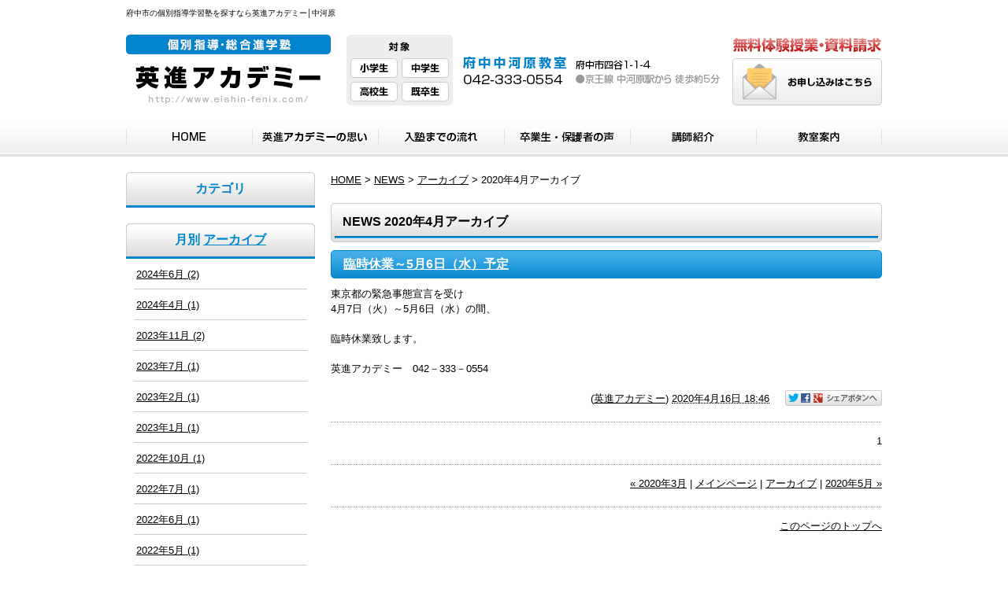

--- FILE ---
content_type: text/html; charset=UTF-8
request_url: http://www.eishin-fenix.com/news/2020/04/
body_size: 18955
content:



<!DOCTYPE html PUBLIC "-//W3C//DTD XHTML 1.0 Strict//EN" "http://www.w3.org/TR/xhtml1/DTD/xhtml1-strict.dtd">
<html xmlns="http://www.w3.org/1999/xhtml" lang="ja" xml:lang="ja">
<head>
<meta http-equiv="Content-Type" content="text/html; charset=utf-8" />
<meta http-equiv="Content-Style-Type" content="text/css" />
<meta http-equiv="Content-Script-Type" content="text/javascript" />

<link rel="alternate" type="application/rss+xml" title="RSS 2.0" href="http://www.eishin-fenix.com/news/rss.xml" />

<meta name="description" content="NEWS 2020年4月  中河原にある進学個別指導塾の【英進アカデミー】です。小学生・中学生・高校生の中学受験・高校受験・大学受験のための進学個別指導塾です。" />
<meta name="keywords" content="NEWS,2020年4月,中河原,塾,進学,個別指導" />
<title>NEWS 2020年4月 中河原にある進学個別指導塾の【英進アカデミー】</title>


<link href="http://www.eishin-fenix.com/cmn/css/reset.css" rel="stylesheet" type="text/css" media="all" />
<link href="http://www.eishin-fenix.com/cmn/css/cmn.css" rel="stylesheet" type="text/css" media="all" />
<link href="http://www.eishin-fenix.com/mt-static/jquery/lightbox/css/jquery.lightbox.css" rel="stylesheet" type="text/css" media="all" />
<link href="http://www.eishin-fenix.com/cmn/css/print.css" rel="stylesheet" type="text/css" media="print" />
<link href="http://www.eishin-fenix.com/cmn/images/icon.ico" rel="shortcut icon" type="image/x-icon" />



<script type="text/javascript" src="http://www.eishin-fenix.com/mt-static/jquery/jquery-1.8.3.min.js"></script>
<script>
<!--
jQuery.noConflict();
//-->
</script>
<script type="text/javascript" src="http://www.eishin-fenix.com/mt-static/jquery/lightbox/js/jquery.lightbox.js" charset="utf-8"></script>
<script type="text/javascript">
jQuery(document).ready(function($){
	$('a[rel*=lightbox]').lightBox({
		imageLoading: 'http://www.eishin-fenix.com/mt-static/jquery/lightbox/images/lightbox-ico-loading.gif',
		imageBtnClose: 'http://www.eishin-fenix.com/mt-static/jquery/lightbox/images/lightbox-btn-close.gif',
		imageBtnPrev: 'http://www.eishin-fenix.com/mt-static/jquery/lightbox/images/lightbox-btn-prev.gif',
		imageBtnNext: 'http://www.eishin-fenix.com/mt-static/jquery/lightbox/images/lightbox-btn-next.gif',
		imageBlank: 'http://www.eishin-fenix.com/mt-static/jquery/lightbox/images/lightbox-blank.gif'
        });
});
</script>

<script type="text/javascript" src="http://www.eishin-fenix.com/cmn/js/smoothscroll.js" charset="utf-8"></script>
<script type="text/javascript" src="http://www.eishin-fenix.com/cmn/js/tab_switch.js" charset="utf-8"></script>
<script type="text/javascript" src="http://tls-cms004.sakura.ne.jp/cmn/js/jquery.socialbutton.js" charset="utf-8"></script>

<!--[if lt IE 7]>
<script type="text/javascript" src="http://www.eishin-fenix.com/cmn/js/unitpngfix.js" charset="utf-8"></script>
<![endif]--> 




<script type="text/javascript" src="http://www.eishin-fenix.com/cmn/js/smart_link_from_pc.js" charset="utf-8"></script>


<script type="text/javascript" src="/cmn/js/jquery.colorbox-min.js" charset="utf-8"></script>
<link rel="stylesheet" href="/cmn/js/colorbox/colorbox.css" />
<script>
jQuery(document).ready(function(){
  jQuery(".youtubeBox").colorbox({iframe:true, innerWidth:640, innerHeight:360});
});
</script>



 

</head>
<body id="anchorTop">
<div id="container">
  
  <div id="header">
  
  <h1>府中市の個別指導学習塾を探すなら英進アカデミー│中河原</h1>
  <div id="headerTitle">
	<div id="headerAreaSub">
	  <p id="headerAddress"><img src="/cmn/images/header_info.gif" alt="" /><a href="/inquiry/entry/"><img src="/cmn/images/header_inquiry.gif" alt="お申し込みはこちら" class="btnEffect" /></a></p>
	  <div id="headerWidget">
          
	  </div>
	</div>
	<div id="headerAreaLogo">
	  <a href="http://www.eishin-fenix.com/"><img src="/cmn/images/logo.gif"
  

	   alt="株式会社英進"></a>
	  
	</div>
  </div>
</div>
  
  
  <div id="mainBg"><div id="main">
		
	
	
	<ul id="mainMenu"><li><a href="/"><img src="http://www.eishin-fenix.com/upload_images/mainmenu01.gif" onmouseover="this.src='http://www.eishin-fenix.com/upload_images/mainmenu01_o.gif'" onmouseout="this.src='http://www.eishin-fenix.com/upload_images/mainmenu01.gif'" alt="HOME" width="160" height="40" /></a></li><li><a href="/mind/"><img src="http://www.eishin-fenix.com/upload_images/mainmenu02.gif" onmouseover="this.src='http://www.eishin-fenix.com/upload_images/mainmenu02_o.gif'" onmouseout="this.src='http://www.eishin-fenix.com/upload_images/mainmenu02.gif'" alt="栄進アカデミーの思い" width="160" height="40" /></a></li><li><a href="/flow/"><img src="http://www.eishin-fenix.com/upload_images/mainmenu03.gif" onmouseover="this.src='http://www.eishin-fenix.com/upload_images/mainmenu03_o.gif'" onmouseout="this.src='http://www.eishin-fenix.com/upload_images/mainmenu03.gif'" alt="入塾までの流れ" width="160" height="40" /></a></li><li><a href="/voice/"><img src="http://www.eishin-fenix.com/upload_images/mainmenu04.gif" onmouseover="this.src='http://www.eishin-fenix.com/upload_images/mainmenu04_o.gif'" onmouseout="this.src='http://www.eishin-fenix.com/upload_images/mainmenu04.gif'" alt="卒業生・親御様の声" width="160" height="40" /></a></li><li><a href="/teacher/"><img src="http://www.eishin-fenix.com/upload_images/mainmenu05.gif" onmouseover="this.src='http://www.eishin-fenix.com/upload_images/mainmenu05_o.gif'" onmouseout="this.src='http://www.eishin-fenix.com/upload_images/mainmenu05.gif'" alt="講師紹介" width="160" height="40" /></a></li><li><a href="/school/"><img src="http://www.eishin-fenix.com/upload_images/mainmenu06.gif" onmouseover="this.src='http://www.eishin-fenix.com/upload_images/mainmenu06_o.gif'" onmouseout="this.src='http://www.eishin-fenix.com/upload_images/mainmenu06.gif'" alt="教室案内" width="160" height="40" /></a></li></ul>




	
	<div id="secondArea">
	  <div id="secondAreaBlogParts">
<div id="brogPartsCategory">
  <h3>カテゴリ</h3>
  
</div>

<div id="brogPartsMonthlyArchive">
  <h3>月別 <a href="http://www.eishin-fenix.com/news/archives.php">アーカイブ</a></h3>
  <ul>

	<li><a href="http://www.eishin-fenix.com/news/2024/06/">2024年6月 (2)</a></li>



	<li><a href="http://www.eishin-fenix.com/news/2024/04/">2024年4月 (1)</a></li>



	<li><a href="http://www.eishin-fenix.com/news/2023/11/">2023年11月 (2)</a></li>



	<li><a href="http://www.eishin-fenix.com/news/2023/07/">2023年7月 (1)</a></li>



	<li><a href="http://www.eishin-fenix.com/news/2023/02/">2023年2月 (1)</a></li>



	<li><a href="http://www.eishin-fenix.com/news/2023/01/">2023年1月 (1)</a></li>



	<li><a href="http://www.eishin-fenix.com/news/2022/10/">2022年10月 (1)</a></li>



	<li><a href="http://www.eishin-fenix.com/news/2022/07/">2022年7月 (1)</a></li>



	<li><a href="http://www.eishin-fenix.com/news/2022/06/">2022年6月 (1)</a></li>



	<li><a href="http://www.eishin-fenix.com/news/2022/05/">2022年5月 (1)</a></li>



	<li><a href="http://www.eishin-fenix.com/news/2022/03/">2022年3月 (2)</a></li>



	<li><a href="http://www.eishin-fenix.com/news/2022/01/">2022年1月 (2)</a></li>



	<li><a href="http://www.eishin-fenix.com/news/2021/12/">2021年12月 (1)</a></li>



	<li><a href="http://www.eishin-fenix.com/news/2021/10/">2021年10月 (2)</a></li>



	<li><a href="http://www.eishin-fenix.com/news/2021/07/">2021年7月 (1)</a></li>



	<li><a href="http://www.eishin-fenix.com/news/2021/06/">2021年6月 (1)</a></li>



	<li><a href="http://www.eishin-fenix.com/news/2021/04/">2021年4月 (1)</a></li>



	<li><a href="http://www.eishin-fenix.com/news/2021/03/">2021年3月 (1)</a></li>



	<li><a href="http://www.eishin-fenix.com/news/2020/12/">2020年12月 (1)</a></li>



	<li><a href="http://www.eishin-fenix.com/news/2020/09/">2020年9月 (1)</a></li>



	<li><a href="http://www.eishin-fenix.com/news/2020/06/">2020年6月 (3)</a></li>



	<li><a href="http://www.eishin-fenix.com/news/2020/05/">2020年5月 (2)</a></li>



	<li><a href="http://www.eishin-fenix.com/news/2020/04/">2020年4月 (1)</a></li>



	<li><a href="http://www.eishin-fenix.com/news/2020/03/">2020年3月 (1)</a></li>



	<li><a href="http://www.eishin-fenix.com/news/2020/01/">2020年1月 (1)</a></li>



	<li><a href="http://www.eishin-fenix.com/news/2019/12/">2019年12月 (1)</a></li>



	<li><a href="http://www.eishin-fenix.com/news/2019/11/">2019年11月 (1)</a></li>



	<li><a href="http://www.eishin-fenix.com/news/2019/09/">2019年9月 (2)</a></li>



	<li><a href="http://www.eishin-fenix.com/news/2019/06/">2019年6月 (1)</a></li>



	<li><a href="http://www.eishin-fenix.com/news/2019/04/">2019年4月 (1)</a></li>



	<li><a href="http://www.eishin-fenix.com/news/2019/03/">2019年3月 (3)</a></li>



	<li><a href="http://www.eishin-fenix.com/news/2019/01/">2019年1月 (2)</a></li>



	<li><a href="http://www.eishin-fenix.com/news/2018/12/">2018年12月 (2)</a></li>



	<li><a href="http://www.eishin-fenix.com/news/2018/10/">2018年10月 (2)</a></li>



	<li><a href="http://www.eishin-fenix.com/news/2018/09/">2018年9月 (1)</a></li>



	<li><a href="http://www.eishin-fenix.com/news/2018/08/">2018年8月 (4)</a></li>



	<li><a href="http://www.eishin-fenix.com/news/2018/03/">2018年3月 (1)</a></li>



	<li><a href="http://www.eishin-fenix.com/news/2017/07/">2017年7月 (2)</a></li>



	<li><a href="http://www.eishin-fenix.com/news/2017/06/">2017年6月 (1)</a></li>



	<li><a href="http://www.eishin-fenix.com/news/2017/04/">2017年4月 (1)</a></li>



	<li><a href="http://www.eishin-fenix.com/news/2017/03/">2017年3月 (4)</a></li>



	<li><a href="http://www.eishin-fenix.com/news/2017/02/">2017年2月 (2)</a></li>



	<li><a href="http://www.eishin-fenix.com/news/2016/12/">2016年12月 (2)</a></li>



	<li><a href="http://www.eishin-fenix.com/news/2016/11/">2016年11月 (1)</a></li>



	<li><a href="http://www.eishin-fenix.com/news/2016/10/">2016年10月 (3)</a></li>



	<li><a href="http://www.eishin-fenix.com/news/2016/09/">2016年9月 (1)</a></li>



	<li><a href="http://www.eishin-fenix.com/news/2016/08/">2016年8月 (4)</a></li>



	<li><a href="http://www.eishin-fenix.com/news/2016/07/">2016年7月 (1)</a></li>



	<li><a href="http://www.eishin-fenix.com/news/2016/05/">2016年5月 (1)</a></li>



	<li><a href="http://www.eishin-fenix.com/news/2016/04/">2016年4月 (2)</a></li>



	<li><a href="http://www.eishin-fenix.com/news/2016/03/">2016年3月 (3)</a></li>



	<li><a href="http://www.eishin-fenix.com/news/2016/02/">2016年2月 (3)</a></li>



	<li><a href="http://www.eishin-fenix.com/news/2015/12/">2015年12月 (1)</a></li>



	<li><a href="http://www.eishin-fenix.com/news/2015/10/">2015年10月 (2)</a></li>



	<li><a href="http://www.eishin-fenix.com/news/2015/09/">2015年9月 (3)</a></li>



	<li><a href="http://www.eishin-fenix.com/news/2015/08/">2015年8月 (2)</a></li>



	<li><a href="http://www.eishin-fenix.com/news/2015/07/">2015年7月 (4)</a></li>



	<li><a href="http://www.eishin-fenix.com/news/2015/05/">2015年5月 (1)</a></li>



	<li><a href="http://www.eishin-fenix.com/news/2015/03/">2015年3月 (1)</a></li>



	<li><a href="http://www.eishin-fenix.com/news/2015/02/">2015年2月 (2)</a></li>



	<li><a href="http://www.eishin-fenix.com/news/2014/10/">2014年10月 (4)</a></li>



	<li><a href="http://www.eishin-fenix.com/news/2014/09/">2014年9月 (1)</a></li>



	<li><a href="http://www.eishin-fenix.com/news/2014/08/">2014年8月 (6)</a></li>



	<li><a href="http://www.eishin-fenix.com/news/2014/07/">2014年7月 (3)</a></li>



	<li><a href="http://www.eishin-fenix.com/news/2014/03/">2014年3月 (2)</a></li>



	<li><a href="http://www.eishin-fenix.com/news/2013/11/">2013年11月 (2)</a></li>



	<li><a href="http://www.eishin-fenix.com/news/2013/09/">2013年9月 (2)</a></li>



	<li><a href="http://www.eishin-fenix.com/news/2013/08/">2013年8月 (1)</a></li>



	<li><a href="http://www.eishin-fenix.com/news/2013/07/">2013年7月 (2)</a></li>



	<li><a href="http://www.eishin-fenix.com/news/2013/06/">2013年6月 (1)</a></li>



	<li><a href="http://www.eishin-fenix.com/news/2013/03/">2013年3月 (1)</a></li>

  </ul>
</div>



 <div id="brogPartsEntry">
  <h3 class="widget-header">最近のエントリー</h3>
  <ul class="widget-list">

	<li class="widget-list-item"><a href="http://www.eishin-fenix.com/news/2024/06/entry_3441/">夏期講習2024</a></li>



	<li class="widget-list-item"><a href="http://www.eishin-fenix.com/news/2024/06/entry_3440/">1学期末試験終了...</a></li>



	<li class="widget-list-item"><a href="http://www.eishin-fenix.com/news/2024/04/entry_3433/">2024年度　通常授業　4月8日開講</a></li>



	<li class="widget-list-item"><a href="http://www.eishin-fenix.com/news/2023/11/entry_3415/">英検第2回（令5）2次試験結果...</a></li>



	<li class="widget-list-item"><a href="http://www.eishin-fenix.com/news/2023/11/entry_3414/">2023年度　冬期講習（12月25日～1月7日）</a></li>

  </ul>
</div>





</div>


 	  <div id="freeHtml1">
  
  <div id="sideSystem">
<img src="/cmn/images/second_area_title_system.gif" alt="受講システム" /><br />
<a href="/system/cat_learn_class/"><img src="/cmn/images/second_area_system_bnr01.gif" alt="教室で学ぶ" class="btnEffect" /></a>
</div>
  
</div>





<div id="banner">
  <div class="title"></div>
  
  
	
	<a href="/special/"><img src="http://www.eishin-fenix.com/upload_images/side_bnr_special.jpg" alt=""></a><br />
	
	
	
	
  
  
	
	<a href="/blog/"><img src="http://www.eishin-fenix.com/upload_images/side_bnr_blog.jpg" alt=""></a><br />
	
	
	
	
  
  </div>





<div id="freeHtml2">
  
  <div class="sideBanner">
<a href="/member/"><img src="/cmn/images/side_bnr_member.gif" alt="生徒さん・親御様専用ページ" class="btnEffect" /></a>
</div>
  
</div>





<div id="brogPartsEntry">
  <div class="title"><img src="/cmn/images/second_area_title_news.gif" alt="NEWS" /></div>
  <ul class="widget-list">

	<li class="widget-list-item">2024/06/25<br /><a href="http://www.eishin-fenix.com/news/2024/06/entry_3441/">夏期講習2024</a></li>



	<li class="widget-list-item">2024/06/25<br /><a href="http://www.eishin-fenix.com/news/2024/06/entry_3440/">1学期末試験終了...</a></li>



	<li class="widget-list-item">2024/04/08<br /><a href="http://www.eishin-fenix.com/news/2024/04/entry_3433/">2024年度　通常授業　4月8日開講</a></li>

	<li class="pageLink"><a href="http://www.eishin-fenix.com/news/">全ての記事を見る</a></li>
  </ul>
</div>




 <div id="freeHtml3">
  
  <div class="sideBanner">
<a href="http://www.youtube.com/embed/hr-PFXaMn38?rel=0&amp;wmode=transparent" class="youtubeBox"><img src="/cmn/images/side_bnr_movie.jpg" alt="英進アカデミー 紹介ムービー" class="btnEffect" /></a>
</div>
  
</div>







   	</div>
	
	<div id="thirdArea">
	  
	  	  
	</div>
	
	<div id="contents">
	  <div id="categoryBlog">
		<p class="pankuzu"><a href="http://www.eishin-fenix.com/">HOME</a> &gt; <a href="http://www.eishin-fenix.com/news/">NEWS</a> &gt; <a href="http://www.eishin-fenix.com/news/archives.php">アーカイブ</a> &gt; 
2020年4月アーカイブ</p>

		<h2>
		NEWS
		
		2020年4月アーカイブ
		
		</h2>
		
		
		
		
		<h3 id="entry-3206"><a href="http://www.eishin-fenix.com/news/2020/04/entry_3206/">臨時休業～5月6日（水）予定</a></h3>



<div class="entryBody">
  
  
  <p>
	<font face="Arial">東京都の緊急事態宣言を受け<br />
	4月7日（火）～5月6日（水）の間、<br />
	<br />
	臨時休業致します。<br />
	<br />
	英進アカデミー　042－333－0554</font></p>

  
</div>
<br class="clear" />




<p class="entryMeta">
  
  (<a class="fn url" href="http://www.eishin-fenix.com">英進アカデミー</a>) 
  
  <abbr title="2020-04-16T18:46:03+09:00">2020年4月16日 18:46</abbr>
  
  
  
  

  
  
  
  
  
  

  
  
  &nbsp;&nbsp;&nbsp;
  <a href="http://www.eishin-fenix.com/news/2020/04/entry_3206/#anchorSocial">
    
    <img src="http://www.eishin-fenix.com/cmn/images/btn_social_header.gif" alt="" /><!--
    --><img src="http://www.eishin-fenix.com/cmn/images/btn_social_twitter.gif" alt="Twitter" /><!--
    --><img src="http://www.eishin-fenix.com/cmn/images/btn_social_facebook.gif" alt="Facebook" /><!--
    
    --><img src="http://www.eishin-fenix.com/cmn/images/btn_social_google.gif" alt="google+" /><!--
    --><img src="http://www.eishin-fenix.com/cmn/images/btn_social_footer.gif" alt="シェアボタンへ" />
    
  </a>
  
  
  
</p>


		
		
		<p class="linkBlock">
		  <span class="current_page">1</span>
		</p>
		<p class="linkBlock">
		  
		  <a href="http://www.eishin-fenix.com/news/2020/03/">&laquo; 2020年3月</a> |
		  
		  <a href="http://www.eishin-fenix.com/news/">メインページ</a> |
		  <a href="http://www.eishin-fenix.com/news/archives.php">アーカイブ</a>
		  
		  | <a href="http://www.eishin-fenix.com/news/2020/05/">2020年5月 &raquo;</a>
		  
		</p>
		
		<p class="anchorTop"><a href="#anchorTop">このページのトップへ</a></p>
	  </div>
	</div>
  </div>
  <br class="clear" />
  </div>
  <div id="footer">
	
	<p id="footerMenu">|&nbsp;<a href="/">府中市の学習塾『英進アカデミー』</a>&nbsp;|&nbsp;<a href="/mind/">英進アカデミーの思い</a>&nbsp;|&nbsp;<a href="/flow/">入塾までの流れ</a>&nbsp;|&nbsp;<a href="/voice/">卒業生・保護者の声</a>&nbsp;|&nbsp;<a href="/teacher/">講師紹介</a>&nbsp;|&nbsp;<a href="/school/">教室案内<br /></a>&nbsp;|&nbsp;<a href="/system/">受講システム</a>&nbsp;|&nbsp;<a href="/special/">特別講習のご案内</a>&nbsp;|&nbsp;<a href="/blog/">英進アカデミー「勝利のブログ」</a>&nbsp;|&nbsp;<a href="/news/">NEWS</a>&nbsp;|&nbsp;<a href="/member/">生徒さん・保護者専用ページ<br /></a>&nbsp;|&nbsp;<a href="/privacy_policy/">プライバシーポリシー</a>&nbsp;|&nbsp;<a href="/sitemap/">サイトマップ</a>&nbsp;|&nbsp;<a href="/inquiry/site/">お問い合わせ</a>&nbsp;|&nbsp;<a href="/inquiry/entry/">無料体験学習・資料請求</a>&nbsp;|</p>



 	<div id="footerCopyrightArea">











  
  


<p id="copyright">Copyright (C) 英進アカデミー. All rights reserved.</p>



</div>


	
  </div>
</div>

<script type="text/javascript">

  var _gaq = _gaq || [];
  _gaq.push(['_setAccount', 'UA-35761331-44']);
  _gaq.push(['_trackPageview']);

  (function() {
    var ga = document.createElement('script'); ga.type = 'text/javascript'; ga.async = true;
    ga.src = ('https:' == document.location.protocol ? 'https://ssl' : 'http://www') + '.google-analytics.com/ga.js';
    var s = document.getElementsByTagName('script')[0]; s.parentNode.insertBefore(ga, s);
  })();

</script>




</body>
</html>


--- FILE ---
content_type: text/css
request_url: http://www.eishin-fenix.com/cmn/css/cmn.css
body_size: 43436
content:
@charset "utf-8";
/* サイト共通要素 */

/* ==================== タグの初期設定 ==================== */
BODY{
  background-color:#ffffff;
  color:#000000;
}
/* 管理画面 WYSIWYG プレビュー用にBODYの背景をリセット */
BODY.cke_show_borders{
  background-image:none;
  border:none;
  margin:5px;
  background:none;
}

H1,
H2,
H3,
H4,
H5,
H6{
  font-weight:bold;
}
H1{
  font-weight:normal;
  font-size:x-small;
  color:#000000;
  text-align:left;
}
H2,
H3,
H4,
H5,
H6{
  font-size:medium;
}
P,
TD,
TH,
LI,
INPUT,
TEXTAREA,
BODY.cke_show_borders,
DIV.entryBody,
DIV.entryMore{
  font-size:small;
}
A,
A:visited{
  color:#000000;
  text-decoration:underline;
}
A:hover{
  text-decoration:none;
}



/* ==================== サイト全体 レイアウト ==================== */
/* ========== 全体枠 ========== */
DIV#container{
  width:100%;
  margin:0px auto 0px auto;
  padding:0px;
}

/* ========== ヘッダー ========== */
DIV#header{ width:960px;
  margin:0px auto;
}
DIV#header H1{
  padding:10px 0px 0px 0px;
}
DIV#header DIV#headerTitle{
  padding:20px 0px 0px 0px;
  height:110px;
  width:960px;
  margin:0px auto;
}
DIV#header DIV#headerAreaSub{
  float:right;
  text-align:right;
  width:680px;
}
DIV#header P#headerAddress{
  font-size:10pt;
}
DIV#header DIV#headerWiget{}

DIV#header DIV#googleSearch{
  margin:15px 0px 5px 0px;
  padding:5px 5px 0px 0px;
  width:290px;
  background-image:url(../images/header_gsearch_bg.gif);
  background-position:left top;
  background-repeat:no-repeat;
}
DIV#header DIV#googleSearch FORM{
  padding:0px 5px 5px 0px;
  background-image:url(../images/header_gsearch_footer_bg.gif);
  background-position:left bottom;
  background-repeat:no-repeat;
}
DIV#header DIV#googleSearch INPUT.text{
  width:120px;
}
DIV#header DIV#googleSearch INPUT.submit{
  width:45px;
}
DIV#header DIV#googleSearch INPUT{
}
DIV#header DIV#headerAreaLogo{
  width:260px;
}


/* ========== メインメニュー + キャッチ画像 + セカンドエリア + コンテンツ 枠 ========== */
DIV#mainBg{
  /* グラデーション + 影 の背景を上部だけに表示 */
  background-image:url(../images/main_bg.gif);
  background-position:center top;
  background-repeat:repeat-x;
  min-height:385px;
  width:100%;
}
BODY.topPage DIV#mainBg{
  background-image:url(../images/top_main_bg.gif);
}
DIV#main{
  /* メインメニュー + キャッチ画像 + セカンドエリア + コンテンツ 枠 の共通の余白を設定 */
  width:960px;
  margin:0px auto;
  padding:0px;
}

/* ========== 2カラム, 3カラム 設定 ========== */
/* { 2カラム, secondArea 右 
DIV#catchArea{
  float:left;
}
DIV#secondArea{
  float:right;
}
DIV#thirdArea{
  display:none;
}
DIV#contents{
  float:left;
}
 2カラム, secondArea 右 } */

/* { 2カラム secondArea 左 */
DIV#catchArea{
  float:right;
}
DIV#secondArea{
  float:left;
}
DIV#thirdArea{
  display:none;
}
DIV#contents{
  float:right;
}
/* 2カラム secondArea 左 } */

/* { 3カラム 画像 長, thirdArea 左, secondArea 右 
DIV#catchArea{
}
DIV#secondArea{
  float:right;
}
DIV#thirdArea{
  float:left;
}
DIV#contents{
  float:left;
}
 3カラム 画像 長, thirdArea 左, secondArea 右 } */

/* { 3カラム 画像 短, thirdArea 左, secondArea 右 
DIV#catchArea{
  float:left;
}
DIV#secondArea{
  float:right;
}
DIV#thirdArea{
  float:left;
}
DIV#contents{
  float:left;
}
 3カラム 画像 短, thirdArea 左, secondArea 右 } */

/* { 3カラム 画像 短, thirdArea 左, secondArea 右 
DIV#catchArea{
  float:right;
}
DIV#secondArea{
  float:left;
}
DIV#thirdArea{
  float:right;
}
DIV#contents{
  float:left;
}
 3カラム 画像 短, thirdArea 左, secondArea 右 } */

/* { 3カラム 画像 長, thirdArea 左, secondArea 右 
DIV#catchArea{
}
DIV#secondArea{
  float:left;
}
DIV#thirdArea{
  float:right;
}
DIV#contents{
  float:left;
}
 3カラム 画像 短, thirdArea 左, secondArea 右 } */



/* ========== メインメニュー ========== */
/* 背景画像は main_menu.css にて、MTのエントリーから読込 */
UL#mainMenu,
UL#mainMenu LI{
  padding:0px;
  margin:0px;
  list-style-type:none;
  display:inline;
}
/* ========== サイドメニュー（画像） ========== */
UL#sideMenu,
UL#sideMenu LI{
  margin:0px;
  padding:0px;
  list-style-type:none;
  display:block;
}
UL#sideMenu{
  margin-bottom:10px;
}
UL#sideMenu LI A P{
  text-decoration:underline;
}
UL#sideMenu LI A:hover P{
  text-decoration:none;
}

/* ========== キャッチ画像 ========== */
DIV#catchArea{
  padding-bottom:20px;
}


/* ========== キャッチ画像・メインメニュー下 シャドウ ========== */
DIV#secondArea,
DIV#thirdArea,
DIV#contents{}



/* ========== セカンドエリア ========== */
DIV#secondArea{
  width:240px;
  margin:0px;
  padding:25px 0px 10px 0px;
}



/* ========== サードエリア ========== */
DIV#thirdArea{}



/* ---------- サブメニュー ---------- */
/* ----- 背景画像 ----- */
DIV#secondArea DIV#subMenu,
DIV#secondArea DIV#freeSpace,
DIV#secondArea DIV#qrcode,
DIV#secondArea DIV#case{
  margin-bottom:20px;
  background-image:url(../images/second_area_bg.gif);
  background-position:left bottom;
  background-repeat:no-repeat;
}
/* ----- タイトル ----- */
DIV#secondArea DIV#subMenu DIV.title,
DIV#secondArea DIV#freeSpace DIV.title,
DIV#secondArea DIV#qrcode DIV.title,
DIV#secondArea DIV#case DIV.title,
DIV#secondArea DIV#brogPartsTagCloud DIV.title_tag{
  background-position:left top;
  background-repeat:no-repeat;
  height:45px;
}
/* ----- コンテンツの余白 ----- */
DIV#secondArea P,
DIV#secondArea SELECT,
DIV#secondArea DIV.entryBody,
DIV#secondArea DIV#freeSpace H3{
  margin:5px 10px 5px 10px;
}
/* ---------- サブメニュー ---------- */
DIV#secondArea DIV#subMenu DIV.title{
  background-image:url(../images/second_area_title_menu.gif);
}
/* ---------- サブメニュー ---------- */
DIV#secondArea DIV#subMenu UL{
  width:100%;/* IEの表示バグのため、widthを設定 */
  margin:0px;
  padding:0px;
}
DIV#secondArea DIV#subMenu LI{
  margin:0px;
  padding:0px;
  list-style-type:none;
  background-image:url(../images/second_area_hr.gif);
  background-position:center bottom;
  background-repeat:no-repeat;
  font-weight:bold;
}
DIV#secondArea DIV#subMenu LI A{
  display:block;
  margin:0px;
  padding:5px 10px 5px 10px;
  text-decoration:none;
  color:#2B1D13;
}
DIV#secondArea DIV#subMenu LI A:hover{
  color:#AB9E8E;
}
/* ---------- フリースペース ---------- */
DIV#secondArea DIV#freeSpace{}
DIV#secondArea DIV#freeSpace DIV.title{
  background-image:url(../images/second_area_title_free.gif);
}
DIV#secondArea DIV#freeSpace DIV.entryBody{
  padding-bottom:10px;
}
/* ---------- バナー ---------- */
DIV#secondArea DIV#banner{
  text-align:center;
  margin-bottom:15px;
}
DIV#secondArea DIV#banner DIV.title{
  display:none;
}
DIV#secondArea DIV#banner IMG{
  margin:0px auto 5px auto;
}
DIV#secondArea DIV#banner P{
  text-align:left;
}
/* ---------- QRコード ---------- */
DIV#secondArea DIV#qrcode{
  text-align:center;
}
DIV#secondArea DIV#qrcode DIV.title{
  background-image:url(../images/second_area_title_mobile.gif);
}
DIV#secondArea DIV#qrcode IMG{
  margin:5px auto 5px auto;
}
/* ---------- 事例集 ---------- */
DIV#secondArea DIV#case DIV.title{
  background-image:url(../images/second_area_title_case.gif);
}
DIV#secondArea DIV#case UL{
  width:100%;/* IEの表示バグのため、widthを設定 */
  margin:0px;
  padding:0px;
}
DIV#secondArea DIV#case LI{
  margin:0px;
  padding:0px;
  list-style-type:none;
  background-image:url(../images/second_area_hr.gif);
  background-position:center bottom;
  background-repeat:no-repeat;
  font-weight:bold;
}
DIV#secondArea DIV#case LI A{
  display:block;
  margin:0px;
  padding:5px 10px 5px 10px;
  text-decoration:none;
  color:#2B1D13;
}
DIV#secondArea DIV#case LI A:hover{
  color:#AB9E8E;
}

/* ---------- ブログパーツ・カスタムパーツ ---------- */
DIV#secondArea DIV#secondAreaBlogParts,
DIV#secondArea DIV#secondAreaCustomParts,
DIV#secondArea DIV#secondAreaDuplicate01Parts{}

DIV#secondArea DIV#brogPartsCategory H3,
DIV#secondArea DIV#brogPartsCalendar H3,
DIV#secondArea DIV#brogPartsTagCloud H3,
DIV#secondArea DIV#brogPartsMonthlyArchiveDrop H3,
DIV#secondArea DIV#brogPartsMonthlyArchive H3,
DIV#secondArea DIV#brogPartsEntry H3,
DIV#secondArea DIV#brogPartsComment H3,
DIV#secondArea DIV#brogPartsAuthor H3,
DIV#secondArea DIV#customPartsCategory H3,
DIV#secondArea DIV#customPartsComment H3,
DIV#secondArea DIV#duplicateEntryList H3,
DIV#secondArea DIV#duplicateCategoryEntryList H3{
  padding:9px;
  background-image:url(../images/second_area_title.gif);
  background-position:left top;
  background-repeat:no-repeat;
  font-size:medium;
  color:#0084cc;
  text-align:center;
  line-height:150%;
  border-bottom:3px solid #0084cc;
}
DIV#secondArea DIV#brogPartsCategory H3 A,
DIV#secondArea DIV#brogPartsCalendar H3 A,
DIV#secondArea DIV#brogPartsTagCloud H3 A,
DIV#secondArea DIV#brogPartsMonthlyArchiveDrop H3 A,
DIV#secondArea DIV#brogPartsMonthlyArchive H3 A,
DIV#secondArea DIV#brogPartsEntry H3 A,
DIV#secondArea DIV#brogPartsComment H3,
DIV#secondArea DIV#brogPartsAuthor H3 A,
DIV#secondArea DIV#customPartsCategory H3 A,
DIV#secondArea DIV#customPartsComment H3 A,
DIV#secondArea DIV#duplicateEntryList H3 A,
DIV#secondArea DIV#duplicateCategoryEntryList H3 A{
  color:#0084cc;
}

/* ---------- UL ---------- */
DIV#secondArea DIV#brogPartsCategory UL,
DIV#secondArea DIV#brogPartsCalendar UL,
DIV#secondArea DIV#brogPartsTagCloud UL,
DIV#secondArea DIV#brogPartsMonthlyArchiveDrop UL,
DIV#secondArea DIV#brogPartsMonthlyArchive UL,
DIV#secondArea DIV#brogPartsEntry UL,
DIV#secondArea DIV#brogPartsComment UL,
DIV#secondArea DIV#brogPartsAuthor UL,
DIV#secondArea DIV#customPartsCategory UL,
DIV#secondArea DIV#customPartsComment UL,
DIV#secondArea DIV#duplicateEntryList UL,
DIV#secondArea DIV#duplicateCategoryEntryList UL{
  width:100%;/* IEの表示バグのため、widthを設定 */
  margin:0px;
  padding:0px;
}
DIV#secondArea DIV#brogPartsCategory LI,
DIV#secondArea DIV#brogPartsCalendar LI,
DIV#secondArea DIV#brogPartsTagCloud LI,
DIV#secondArea DIV#brogPartsMonthlyArchiveDrop LI,
DIV#secondArea DIV#brogPartsMonthlyArchive LI,
DIV#secondArea DIV#brogPartsEntry LI,
DIV#secondArea DIV#brogPartsComment LI,
DIV#secondArea DIV#brogPartsAuthor LI,
DIV#secondArea DIV#customPartsCategory LI,
DIV#secondArea DIV#customPartsComment LI,
DIV#secondArea DIV#duplicateEntryList LI,
DIV#secondArea DIV#duplicateCategoryEntryList LI{
  margin:0px;
  padding:10px 13px;
  background-image:url(../images/second_area_hr.gif);
  background-position:center bottom;
  background-repeat:no-repeat;
  list-style-type:none;
  font-weight:normal;
}
DIV#secondArea DIV#brogPartsEntry LI.pageLink{
  text-align:right;
}
DIV#secondArea DIV#brogPartsCategory LI LI,
DIV#secondArea DIV#brogPartsCalendar LI LI,
DIV#secondArea DIV#brogPartsTagCloud LI LI,
DIV#secondArea DIV#brogPartsMonthlyArchiveDrop LI LI,
DIV#secondArea DIV#brogPartsMonthlyArchive LI LI,
DIV#secondArea DIV#brogPartsEntry LI LI,
DIV#secondArea DIV#brogPartsComment LI LI,
DIV#secondArea DIV#brogPartsAuthor LI LI,
DIV#secondArea DIV#customPartsCategory LI LI,
DIV#secondArea DIV#customPartsComment LI LI,
DIV#secondArea DIV#duplicateEntryList LI LI,
DIV#secondArea DIV#duplicateCategoryEntryList LI LI{
  background-image:url(../images/li_bg.gif);
  background-position:5px 12px;
  background-repeat:no-repeat;
  padding:5px 0px 0px 1em;
}
/* ---------- 各パーツの設定 ---------- */
DIV#secondArea DIV#brogPartsCategory,
DIV#secondArea DIV#brogPartsCalendar,
DIV#secondArea DIV#brogPartsTagCloud,
DIV#secondArea DIV#brogPartsMonthlyArchiveDrop,
DIV#secondArea DIV#brogPartsMonthlyArchive,
DIV#secondArea DIV#brogPartsEntry,
DIV#secondArea DIV#brogPartsComment,
DIV#secondArea DIV#brogPartsAuthor,
DIV#secondArea DIV#customPartsCategory,
DIV#secondArea DIV#customPartsComment,
DIV#secondArea DIV#duplicateEntryList,
DIV#secondArea DIV#duplicateCategoryEntryList{
  margin-bottom:20px;
  background-image:url(../images/second_area_bg.gif);
  background-position:left bottom;
  background-repeat:no-repeat;
}

DIV#secondArea DIV#brogPartsCategory{}
DIV#secondArea DIV#brogPartsTagCloud{}
DIV#secondArea DIV#brogPartsTagCloud .rank-1{
  font-size: 1.75em;
}
DIV#secondArea DIV#brogPartsTagCloud .rank-2{
  font-size: 1.75em;
}
DIV#secondArea DIV#brogPartsTagCloud .rank-3{
  font-size: 1.625em;
}
DIV#secondArea DIV#brogPartsTagCloud .rank-4{
  font-size: 1.5em;
}
DIV#secondArea DIV#brogPartsTagCloud .rank-5{
  font-size: 1.375em;
}
DIV#secondArea DIV#brogPartsTagCloud .rank-6{
  font-size: 1.25em;
}
DIV#secondArea DIV#brogPartsTagCloud .rank-7{
  font-size: 1.125em;
}
DIV#secondArea DIV#brogPartsTagCloud .rank-8{
  font-size: 1em;
}
DIV#secondArea DIV#brogPartsTagCloud .rank-9{
  font-size: 0.95em;
}
DIV#secondArea DIV#brogPartsTagCloud .rank-10{
  font-size: 0.9em;
}
DIV#secondArea DIV#brogPartsMonthlyArchiveDrop{}
DIV#secondArea DIV#brogPartsMonthlyArchive{}
DIV#secondArea DIV#brogPartsEntry{}
DIV#secondArea DIV#brogPartsComment{}
DIV#secondArea DIV#brogPartsAuthor{}
DIV#secondArea DIV#customPartsCategory{}
DIV#secondArea DIV#customPartsComment{}
DIV#secondArea DIV#duplicateEntryList{}
DIV#secondArea DIV#duplicateCategoryEntryList{}



/* ========== コンテンツ ========== */
DIV#contents{
  width:700px;
  padding:25px 0px 10px 0px;
}
BODY.cke_show_borders,/* 管理画面 WYSIWYG プレビュー用設定 */
DIV#contents{}



/* ========== フッター ========== */
DIV#footer{}
DIV#footer P{
  line-height:150%;
}

/* ---------- フッターメニュー ---------- */
DIV#footer P#footerMenu{
  margin:0px;
  padding:15px 0px 15px 0px;
  background-color:#eeeeee;
  text-align:center;
}

/* ---------- フッター copyright エリア ---------- */
DIV#footer DIV#footerCopyrightArea{
  padding:20px 0px;
  width:960px;
  margin:0px auto;
  text-align:center;
}

/* ---------- フッター copyright 付メニュー ---------- */
DIV#footer P#footerFree{
  float:left;
  width:450px;
  margin-bottom:10px;
}
DIV#footer P#footerSiteLink{
  float:right;
  width:300px;
  text-align:right;
  margin-bottom:10px;
}

/* ---------- copyright ---------- */
DIV#footer P#copyright{
  clear:both;
}

BR.clear,
DIV.clear{
  clear:both;
}

A:hover IMG.btnEffect{
  opacity:0.7;
  filter:alpha(opacity=70);
  -ms-filter: "alpha( opacity=70 )";
}


/* ==================== サイト全体 装飾 ==================== */
/* ========== セカンドエリア ========== */
/* ---------- 見出し ---------- */
DIV#secondArea H2,
DIV#secondArea H3,
DIV#secondArea H4,
DIV#secondArea H5,
DIV#secondArea H6,
DIV#secondArea TD,
DIV#secondArea TH,
DIV#secondArea LI,
DIV#secondArea P{
  font-size:small;
}
DIV#secondArea TD,
DIV#secondArea TH,
DIV#secondArea LI,
DIV#secondArea P{
  line-height:150%;
}
/* ========== コンテンツ ========== */
/* ---------- 見出し ---------- */
BODY.cke_show_borders,
BODY.cke_show_borders H2,
BODY.cke_show_borders H3,
BODY.cke_show_borders H4,
BODY.cke_show_borders H5,
BODY.cke_show_borders H6,
BODY.cke_show_borders P,
BODY.cke_show_borders TD,
BODY.cke_show_borders TH,
BODY.cke_show_borders LI,
BODY.cke_show_borders DIV.entryBody,
BODY.cke_show_borders DIV.EntryMore,
DIV#contents H2,
DIV#contents H3,
DIV#contents H4,
DIV#contents H5,
DIV#contents H6,
DIV#contents P,
DIV#contents TD,
DIV#contents TH,
DIV#contents LI,
DIV#contents DIV.entryBody,
DIV#contents DIV.EntryMore{
  line-height:150%;
}
BODY.cke_show_borders OL,
BODY.cke_show_borders UL,
BODY.cke_show_borders TABLE,
DIV#contents P,
DIV#contents OL,
DIV#contents UL,
DIV#contents TABLE{
  margin-bottom:20px;
}
BODY.cke_show_borders OL,
BODY.cke_show_borders UL,
DIV#contents OL,
DIV#contents UL{
  margin-left:0.5em;
}
DIV#contents TABLE.galleryDetail P,
DIV#contents TABLE.staffDetail P,
DIV#contents DIV.entryBody P{
  margin-bottom:0px;
}
BODY.cke_show_borders H1,
BODY.cke_show_borders H2,
BODY.cke_show_borders H3,
BODY.cke_show_borders H4,
BODY.cke_show_borders H5,
BODY.cke_show_borders H6,
DIV#contents H1,
DIV#contents H2,
DIV#contents H3,
DIV#contents H4,
DIV#contents H5,
DIV#contents H6{
  margin-bottom:10px;
}

BODY.cke_show_borders H2,
DIV#contents H2{
  background-image:url(../images/h2_bg.gif);
    background-position: left top;
    background-repeat: no-repeat;
    color: #000000;
    padding: 12px 15px 14px 15px;
}
BODY.cke_show_borders A.rss H2,
DIV#contents A.rss H2{
  background-image:url(../images/h2_rss_bg.gif);
  padding-right:35px;
}
DIV#contents H2.h2NonDecolation{
  padding:0px;
  background:none;
  border:none;
}
BODY.cke_show_borders A.rss,
DIV#contents A.rss{
  text-decoration:none;

}
BODY.cke_show_borders A:hover.rss,
DIV#contents A:hover.rss{
  text-decoration:none;
}
BODY.cke_show_borders H3,
DIV#contents H3{
  background-image:url(../images/h3_bg.gif);
  background-position:left top;
  background-repeat:repeat-x;
  background-color:#0285cd;
  border:1px solid #0084cc;
  border-radius:5px;
  padding:5px 15px;
  color:#ffffff;
}
BODY.cke_show_borders H3 A,
DIV#contents H3 A{
  color:#ffffff;
}
BODY.cke_show_borders H4,
DIV#contents H4{
  background-image:url(../images/h4_bg.gif);
  background-position:left middle;
  background-repeat:no-repeat;
  padding:0px 0px 0px 15px;
  color:#0084cc;
}
BODY.cke_show_borders UL.date,
DIV#contents UL.date{
  margin-top:0px;
  margin-right:0px;
  margin-left:0px;
  padding:0px;
}
BODY.cke_show_borders UL.date LI,
DIV#contents UL.date LI{
  margin:0px;
  list-style-type:none;
  text-indent:-5.5em;
  padding:0px 0px 0px 5.5em;
}
BODY.cke_show_borders TH,
BODY.cke_show_borders TD,
DIV#contents TH,
DIV#contents TD{
  border:1px solid #cccccc;
  padding:10px 5px;
}
BODY.cke_show_borders TH,
DIV#contents TH{
  background-color:#eeeeee;
}

BODY.cke_show_borders H2.rss A,
DIV#contents H2.rss A{
  display:block;
  text-decoration:none;
}
BODY.cke_show_borders P.pankuzu,
DIV#contents P.pankuzu{}
BODY.cke_show_borders .fontXLarge,
DIV#contents .fontXLarge{
  font-size:large;
}
BODY.cke_show_borders .fontLarge,
DIV#contents .fontLarge{
  font-size:medium;
}
BODY.cke_show_borders .fontSmall,
DIV#contents .fontSmall{
  font-size:x-small;
}
BODY.cke_show_borders .fontMedium,
DIV#contents .fontMedium{
  font-size:small;
}
BODY.cke_show_borders .fontXSmall,
DIV#contents .fontXSmall{
  font-size:xx-small;
}
BODY.cke_show_borders input.text,
DIV#contents input.text{
  width:300px;
}
DIV#contents INPUT.textShort{
  width:50px;
}
BODY.cke_show_borders TEXTAREA,
DIV#contents TEXTAREA{
  width:430px;
  height:15em;
}
BODY.cke_show_borders .caution,
DIV#contents .caution{
  color:#c01111;
}
BODY.cke_show_borders P.price,
DIV#contents P.price{
  font-size:medium;
  text-align:right;
  font-weight:bold;
  color:#EE0000;
}
BODY.cke_show_borders DIV.hr01,
DIV#contents DIV.hr01{
  margin:0px 0px 20px 0px;
  height:5px;
  background-image:url(../images/hr01_bg.gif);
  background-position:left top;
  background-repeat:repeat-x;
}
BODY.cke_show_borders DIV.comment DIV.hr01,
DIV#contents DIV.comment DIV.hr01{
  margin-top:-1em;
}
BODY.cke_show_borders P.nextPrevious,
DIV#contents P.nextPrevious{
  text-align:center;
}
BODY.cke_show_borders P.linkBlock,
DIV#contents P.linkBlock,
BODY.cke_show_borders P.anchorTop,
DIV#contents P.anchorTop{
  padding-top:15px;
  background-image:url(../images/hr_bg.gif);
  background-position:left top;
  background-repeat:repeat-x;
}
BODY.cke_show_borders P.entryMeta,
DIV#contents P.entryMeta,
BODY.cke_show_borders P.linkBlock,
DIV#contents P.linkBlock,
BODY.cke_show_borders P.anchorTop,
DIV#contents P.anchorTop{
  text-align:right;
}
BODY.cke_show_borders TD.buttonArea,
DIV#contents TD.buttonArea{
  border:none;
}
DIV#contents DIV.center{
  text-align:center;
}
DIV#contents DIV#social{
  margin-bottom:10px;
}
DIV#header DIV#social{
  margin-top:10px;
}
DIV#header DIV.socialBtn,
DIV#contents DIV.socialBtn{
  float:right;
  margin-left:5px;
}

DIV#contents A.otherEntries{
  text-decoration:none;
}
DIV#contents A.otherEntries P{
  padding:10px;
  background-color:#F5F5F5;
  border:1px solid #DDDDDD;
  text-align:center;
}
DIV#contents A.otherEntries P:hover{
  background-color:#FFCCCC;
}


/* ==================== トップページ ==================== */
DIV#contents DIV#categoryTop{}
DIV#contents DIV#categoryTop DIV.topNews{}
DIV#contents DIV#categoryTop DIV.topLatestBlog{}
DIV#contents DIV#categoryTop DIV#topContents{}


DIV#contents DIV#categoryTop DIV.topLatestBlogPhoto UL{
  margin:0;
  padding:0;
}
DIV#contents DIV#categoryTop DIV.topLatestBlogPhoto LI{
  float:left;
  margin:0 10px 0 0;
  padding:8px;
  width:210px;
  background-color:#F5F5F5;
  list-style:none;
}
DIV#contents DIV#categoryTop DIV.topLatestBlogPhoto LI.last{
  margin-right:0px;
}
DIV#contents DIV#categoryTop DIV.topLatestBlogPhoto DIV.topLatestBlogPhotoImage{
  height:210px;
  background-repeat:no-repeat;
  background-position:center center;
}
DIV#contents DIV#categoryTop DIV.topLatestBlogPhoto DIV.topLatestBlogPhotoTitle{
  height:3em;
  overflow:hidden;
}

DIV#contents DIV#categoryTop DIV.accessText{}

DIV#contents DIV#categoryTop TABLE.accessTable{
  width:100%;
}

DIV#contents DIV#categoryTop DIV#googleMapsArea{
  margin-bottom:10px;
  width:100%;
  height:450px;
}



/* ==================== 企業情報 ==================== */
DIV#contents DIV#categoryCompany{}


DIV#contents DIV#categoryCompany DIV.accessText{}

DIV#contents DIV#categoryCompany TABLE.accessTable{
  width:100%;
}

DIV#contents DIV#categoryCompany DIV#googleMapsArea{
  margin-bottom:10px;
  width:100;
  height:450px;
}




/* ==================== プライバシーポリシー ==================== */
DIV#contents DIV#categoryPrivacyPolicy{}



/* ==================== お問い合せ ==================== */
DIV#contents DIV#categoryInquiry{}

DIV#contents DIV#categoryInquiry TH{
  width:8em;
}
DIV#contents DIV#categoryInquiry .formErrorBg{
  background-color:#FFDDDD;
}


/* ==================== カスタムページ ==================== */
DIV#contents DIV#categoryCustom{}



/* ==================== フリーページ ==================== */
DIV#contents DIV#categoryFree{}



/* ==================== デュプリケートページ ==================== */
DIV#contents DIV#categoryDuplicate{}



/* ==================== ブログページ ==================== */
DIV#contents DIV#categoryBlog{}



/* ==================== お買い物ページ ==================== */
DIV#contents DIV#categoryShop{}
DIV#contents DIV#categoryShop DIV.shopSubImg{
  margin-bottom:15px;
}
DIV#contents DIV#categoryShop DIV.shopMainImg IMG{
  margin-bottom:15px;
}
DIV#contents DIV#categoryShop DIV.shopSubImg IMG{
  margin:3px;
}



/* ==================== 事例集ページ ==================== */
DIV#contents DIV#categoryCase{}

/* トップページ ・ デザインコンセプト */
DIV#contents DIV.caseDesignEntry{}
DIV#contents IMG.caseDesignEntryImg{
  float:left;
  margin-bottom:10px;
}
DIV#contents DIV.caseDesignEntryText{
  float:right;
  width:440px;
}
DIV#contents P.caseDesignEntryLink{
  text-align:right;
}

/* デザインコンセプト */
DIV#contents DIV#categoryCase DIV.caseDesignGallary{
  margin-bottom:8px;
}
DIV#contents DIV#categoryCase DIV.caseDesignGallary IMG{
  margin:0px 7px 7px 0px;
}



/* ==================== 事例集（施工前後）ページ ==================== */


DIV#contents DIV#categoryCaseBA{}

/* { パターン1 一覧ページ表示 */
DIV#contents DIV.caseBADesignEntry{}
DIV#contents IMG.caseBADesignEntryImg{
  float:left;
  margin-bottom:20px;
}
DIV#contents DIV.caseBADesignEntryText{
  float:right;
  width:430px;
  margin-bottom:20px;
}
DIV#contents P.caseBADesignEntryLink{
  text-align:right;
}
/* パターン1 一覧ページ表示 } */

/* { パターン3 一覧ページ表示 
DIV#contents DIV.caseBADesignEntry{}
DIV#contents IMG.caseBADesignEntryImg{
  float:left;
  margin-bottom:10px;
}
DIV#contents DIV.caseBADesignEntryText{
  margin-left:170px;
}
DIV#contents P.caseBADesignEntryLink{
  text-align:right;
}
 パターン3 一覧ページ表示 } */

/* { パターン1詳細表示・パターン2一覧ページ＆詳細表示 */
DIV#ctable_ba{
  background-color:#e9e9e9;
  margin-bottom:20px;
}
DIV#ctable_ba TABLE{
  width:100%;
  padding:0px;
  margin:0px;
}
DIV#ctable_ba TABLE TD{
  padding:0px;
  border:none;
  text-align:center;
}
DIV#ctable_ba TABLE TD.photo{
  padding:10px;
}
DIV#ctable_ba TABLE TD.text{
  padding:0px 10px 10px 10px;
}

DIV#ctable_ba2{
  border:1px solid #cccccc;
  text-align:center;
  padding:10px;
  margin-bottom:20px;
  font-size:small;
}
DIV#ctable_ba2 img{
}
/* パターン1詳細表示・パターン2一覧ページ＆詳細表示 } */

/* { パターン3 詳細表示 
DIV#contents DIV.caseMainPhoto{
  background-image:url(../images/gallery_mainbg.gif);
  background-position:top left;
  background-repeat:repeat;
  background-color:#e9e9e9;
  padding:9px;
  text-align:center;
  margin-bottom:30px;
}
DIV#contents DIV.caseMainPhoto IMG{
  border:1px solid #ffffff;
}
 パターン3 詳細表示 } */


/* 全パターン共通 */
DIV#contents DIV#categoryCaseBA{
  margin-bottom:30px;
}
DIV#contents DIV#categoryCaseBA DIV.caseDesignGallary{
  margin-bottom:8px;
}
DIV#contents DIV#categoryCaseBA DIV.caseDesignGallary DIV{
  padding:0px 5px 5px 0px;
  float:left;
  width:137px;
  height:137px;
}
DIV#contents DIV#categoryCaseBA DIV.caseDesignGallary A{
  width:135px;
  height:135px;
  display:block;
  border:1px solid #cccccc;
  background-color:#FFFFFF;
}
DIV#contents DIV#categoryCaseBA DIV.caseDesignGallary span{
  background-position:center center;
  background-repeat:no-repeat;
  cursor:pointer;
  display:block;
  height:135px;
  width:135px;
}





/* ==================== ギャラリー & スタッフ ページ ==================== */
DIV#contents DIV.galleryCatContainer,
DIV#contents DIV.staffCatContainer{
  float:left;
  width:230px;
}
DIV#contents P.galleryListContainer,
DIV#contents P.staffListContainer{
  float:left;
  width:230px;
}
DIV#contents P.galleryListContainer_light{
  float:left;
  width:174px;
}
DIV#contents DIV.galleryCatContainer H3,
DIV#contents DIV.staffCatContainer H3{
  margin:0px 0px 0px 10px;
}
DIV#contents P.galleryListContainer A,
DIV#contents P.staffListContainer A{
  margin:5px 0px 5px 10px;
  padding:5px;
  background-color:#ffffff;
  display:block;
  text-decoration:none;
}
DIV#contents P.galleryListContainer_light A.galleryListImgContainer_lightA{
  margin:5px;
  padding:5px;
  background-color:#E4E7EB;
  display:block;
  text-decoration:none;
}
DIV#contents P.galleryListContainer A,
DIV#contents P.galleryListContainer A:visited,
DIV#contents P.galleryListContainer_light A.galleryListImgContainer_lightA,
DIV#contents P.galleryListContainer_light A.galleryListImgContainer_lightA:visited,
DIV#contents P.staffListContainer A,
DIV#contents P.staffListContainer A:visited{
  text-decoration:none;
  color:#000000;
}
DIV#contents P.galleryListContainer A:hover,
DIV#contents P.galleryListContainer_light A.galleryListImgContainer_lightA:hover,
DIV#contents P.staffListContainer A:hover{
  background-color:#cfe5f1;
  text-decoration:none;
  color:#0084cc;
}
DIV#contents P.galleryListContainer_light SPAN.galleryListContainer_lightSocialLink{
  display:block;
  text-align:center;
}
DIV#contents SPAN.galleryListImgContainer,
DIV#contents SPAN.staffListImgContainer{
  width:210px;
  height:210px;
  
  display:block;
  background-repeat:no-repeat;
  background-position:center center;
  margin-bottom:5px;
}

DIV#contents SPAN.galleryListImgContainer_light{
  width:154px;
  height:100px;
  display:block;
  background-repeat:no-repeat;
  background-position:center center;
}
DIV#contents SPAN.galleryListh4Container{
    border-left: 3px solid #CCCCCC;
    display: block;
    font-size: small;
    font-weight: bold;
    line-height:150%;
    margin: 5px;
    padding:4px 10px 4px 7px;
}
DIV#contents SPAN.galleryListh4Container_text{
    display: block;
    font-size:x-small;
    line-height:150%;
    margin: 5px;
    padding:4px 10px 4px 10px;
}


DIV#contents SPAN.galleryListTitleContainer,
DIV#contents SPAN.staffListTitleContainer{
  overflow:hidden;
  display:block;
  height:3em;
  text-align:center;
}
DIV#contents DIV.galleryCatContainer SPAN.galleryListTitleContainer,
DIV#contents DIV.staffCatContainer SPAN.staffListTitleContainer{
  height:6em;
}

DIV#contents DIV#galleryImageAndText,
DIV#contents DIV#staffImageAndText{
  margin-bottom:15px;
}
DIV#contents DIV.galleryThumb{
  
}
DIV#contents DIV.galleryThumb A{
  width:47px;
  height:47px;
  
  float:left;
  display:block;
  margin:2px;
  background-repeat:no-repeat;
  background-position:center center;
}
DIV#contents DIV#galleryImage{
  float:left;
  width:415px;
}
DIV#contents DIV#staffImage{
  float:left;
  width:285px;
}
DIV#contents DIV#galleryMainImage,
DIV#contents DIV#galleryMainImageFade,
DIV#contents DIV#staffMainImage{
  margin-bottom:10px;
}

DIV#contents DIV#galleryMainImage{
  display:none;
}
DIV#contents DIV#galleryText,
DIV#contents DIV#staffText{
  float:right;
  width:400px;
}
DIV#contents TABLE.galleryDetail,
DIV#contents TABLE.staffDetail{
  width:100%;
}
DIV#contents TABLE.galleryDetail TH,
DIV#contents TABLE.galleryDetail TD,
DIV#contents TABLE.staffDetail TH,
DIV#contents TABLE.staffDetail TD{
  border:none;
  border-bottom:1px solid #cccccc;
}
DIV#contents TABLE.galleryDetail TH,
DIV#contents TABLE.staffDetail TH,
DIV#contents TABLE.galleryDetail SPAN.galleryTabletitle,
DIV#contents TABLE.staffDetail SPAN.staffTabletitle{
  background:none;
  font-weight:bold;
  color:#0084cc;
  width:7em;
}
DIV#contents TABLE.galleryDetail TD,
DIV#contents TABLE.staffDetail TD{}

DIV#contents DEL.galleryTypeDel{
  text-decoration:none;
  color:#CCCCCC;
}

/* ==================== フォトギャラリー ページ ==================== */
/* ===== サイドカラムを使用しない場合 ===== */
/* コンテンツの最大幅 */
BODY.photoDetail DIV#contents{
  width:960px;
}
BODY.photoDetail DIV#contents H2{
  background-image:url(../images/h2_bg_nocolumn.gif);
}
BODY.photoDetail DIV#contents H3{
  background-image:url(../images/h3_bg_nocolumn.gif);
}
BODY.photoDetail DIV#contents DIV#gallery DIV#controls{
  font-size:small;
}

/* メイン画像表示枠の幅 */
BODY.photoDetail DIV#contents DIV.content,
BODY.photoDetail DIV#contents DIV.loader,
BODY.photoDetail DIV#contents DIV.slideshow a.advance-link,
BODY.photoDetail DIV#contents SPAN.image-caption{
  width: 450px;
}
/* メイン画像表示枠の高さ */
BODY.photoDetail DIV#contents DIV.slideshow-container,
BODY.photoDetail DIV#contents DIV.loader,
BODY.photoDetail DIV#contents DIV.slideshow a.advance-link
{
  height: 450px;
}
BODY.photoDetail DIV#contents DIV.slideshow a.advance-link {
  line-height: 450px;
}
/* サムネイルサイズ */
BODY.photoDetail DIV#contents a.thumb {
  width:87px;
  height:87px;
}
BODY.photoDetail DIV#contents ul.thumbs li a.thumb{
  border: 1px solid #CCCCCC;
}
BODY.photoDetail DIV#contents ul.thumbs li.selected a.thumb{
  border: 1px solid #999999;
}

/* ==================== メニュー ページ ==================== */
.menu_boxL{
 float:left;
 width:50%;
 margin:0;padding:0;
 padding-bottom:10px;
}
.menu_boxR{
 float:right;
 width:50%;
 margin:0;padding:0;
 padding-bottom:10px;
}
.cke_show_borders .menu_boxL H5,
.cke_show_borders .menu_boxR H5,
#contents .menu_boxL H5,
#contents .menu_boxR H5{
 margin:0;
 margin-left:15px;
 font-weight:bold;
 text-align:left;
 letter-spacing:1px;
 position:relative;
 background-color:#F5F5F5;
 padding:2px 10px;
}
.menu_boxL SPAN,.menu_boxR SPAN{
 display:block;
 text-align:right;
 padding:2px 0;margin:0;
 padding-right:5px;
 font-weight:bold;
 font-size:15px;
 line-height:120%;
}
.menu_boxL P,.menu_boxR P{
 display:block;
 margin-left:15px;
 text-align:left;
 letter-spacing:1px;
 line-height:100%;
 clear:both;
 padding:0px 10px;
}
.menu_sum_img{
 margin-top:5px;
 padding:5px;
 text-align:left;
 margin-bottom:15px;
}
.menu_sum_img IMG{
 height:50px;
 margin-left:10px;
}

/* ==================== クーポン ページ ==================== */
.coupon_waku{
  border:1px solid #666666;
  background-color:#e8e8e8;
  width:100%;
  margin:0 auto 10px auto;
}
.coupon_menu{
  width:40%;
  float:left;
}
div#contents H3.coupon_title{
  font-weight:bold;
  color:red;
  text-align:left;
  letter-spacing:1px;
  line-height:110%;
  padding:15px;
  background:none;
}
.coupon_detail{
  float:right;
  background-color:white;
  width:60%;
  text-align:left;
  font-size:12px;
  padding-bottom:10px;
}
.coupon_detail DL{
  display:block;
  margin:10px;
}
.coupon_detail DT,.coupon_detail DD{
  display:block;
}

.coupon_detail DT{
  float:left;
  width:27%;
}
.coupon_detail DD{
  float:right;
  width:73%;
}
.coupon_input{
  background-color:white;
  border-top:1px solid #eeeeee;
  padding:10px;
}
div#contents TABLE.coupon_inp_tbl{
  width:100%;
  border-collapse:collapse;
  background-color:white;
}
div#contents TABLE.coupon_inp_tbl TD,div#contents TABLE.coupon_inp_tbl TH{
  border:none;
  border-bottom:1px solid black;
}
/* ==================== フリー2 ページ ==================== */
.free2_imgR{
  float:right;
  width:240px;
  margin-left:10px;
  margin-bottom:10px;
}
.free2_imgL{
  float:left;
  width:240px;
  margin-right:10px;
  margin-bottom:10px;
}
.free2_txt_s{
  width:305px;
  display:inline-block;
  *display:inline;*zoom:1;
}
.free2_txt{
}
.free2_sub_img{
  background-color:#efefef;
  text-align:center;
  padding:10px;
  margin-bottom:10px;
}
.free2_sub_img img{
  border:2px solid #eeeeee;
  margin:0 2px;
  height:60px;
}
img{￥
  -ms-interpolation-mode: bicubic; 
}

/* ==================== Q&A ==================== */

DIV#contents DIV.qa H3{
  padding:4px 0px 4px 30px;
  background-image:url(/qa/images/q_bg.png);
  background-repeat:no-repeat;
  background-position:left top;
}
DIV#contents DIV.qa DIV.entryBody{
  margin:0px;
  padding:6px 0px 15px 30px;
  background-image:url(/qa/images/a_bg.png);
  background-repeat:no-repeat;
  background-position:left top;
  border-bottom:1px dashed #CCCCCC;
}
DIV#contents DIV.qa DIV.qaLast{
  border:none;
}
DIV#contents DIV.qaSub{
  margin-left:15px;
}

/* ==================== お客様の声 ==================== */
DIV#contents DIV.imgAndTextImg{
  float:left;
  width:250px;
  padding:10px;
  background-color:#F5F5F5;
}
DIV#contents DIV.imgAndTextImg IMG{
  margin-bottom:5px;
}
DIV#contents DIV.imgAndTextText{
  float:right;
  width:415px;
}

/* ==================== facebook/twitter ==================== */

DIV#tabSwitchContents{
  margin:0px;
  padding:5px;
  min-height:300px;
  background-color:#F5F5F5;
}
SPAN.tabSwitchOn,
SPAN.tabSwitchOff{
  display:block;
  float:left;
  margin:0px 5px 0px 0px;
  padding:10px 10px 10px 10px;
  width:80px;
  height:14px;
  background-image:url(../images/social_tab.png);
  background-repeat:no-repeat;
  background-position:top-left;
  font-size:13px;
  font-weight:bold;
}
SPAN.tabSwitchOn{
  cursor:auto;
  color:#FFFFFF;
}
SPAN.tabSwitchOff{
  cursor:pointer;
  text-decoration:underline;
  color:#99EEEE;
}



/* ==================== スマートフォンへのリンク ==================== */
DIV.linkToSmartPhone P{
  margin:0px;
  padding:10px;
  background-color:#3399ff;
  text-align:center;
  font-weight:bold;
  font-size:x-large;
  color:#FFFFFF;
}



/* ==================== Safari 5.1 以降で lightbox の next ボタンの不具合を修正 ==================== */
#lightbox IMG{
  vertical-align:middle;
}


/* ==================== clearfix ==================== */
/* clearfix */
.cf:after{ content: ""; display: block; clear: both; height: 0; visibility: hidden; }
.cf { min-height: 1px; _height: 1px; }


/* ==================== 追加 ==================== */

.fL{
  float:left;
}
.fR{
  float:right;
}

DIV#contents .m0,DIV#contents DIV.entryBody P.m0{ margin:0px; }
DIV#contents .m5,DIV#contents DIV.entryBody P.m5{ margin:5px; }
DIV#contents .m10,DIV#contents DIV.entryBody P.m10{ margin:10px; }
DIV#contents .m15,DIV#contents DIV.entryBody P.m15{ margin:15px; }
DIV#contents .m20,DIV#contents DIV.entryBody P.m20{ margin:20px; }
DIV#contents .m25,DIV#contents DIV.entryBody P.m25{ margin:25px; }
DIV#contents .m30,DIV#contents DIV.entryBody P.m30{ margin:30px; }

DIV#contents .mb0,DIV#contents DIV.entryBody P.mb0{ margin-bottom:0px; }
DIV#contents .mb5,DIV#contents DIV.entryBody P.mb5{ margin-bottom:5px; }
DIV#contents .mb10,DIV#contents DIV.entryBody P.mb10{ margin-bottom:10px; }
DIV#contents .mb15,DIV#contents DIV.entryBody P.mb15{ margin-bottom:15px; }
DIV#contents .mb20,DIV#contents DIV.entryBody P.mb20{ margin-bottom:20px; }
DIV#contents .mb25,DIV#contents DIV.entryBody P.mb25{ margin-bottom:25px; }
DIV#contents .mb30,DIV#contents DIV.entryBody P.mb30{ margin-bottom:30px; }


DIV#contents DIV.contentsInquiry{
  margin-bottom:20px;
}

DIV#contents DIV.grayBox{
  background-color:#eeeeee;
  padding:15px;
  margin-bottom:20px;
  border-radius:5px;
}

DIV#contents DIV.blueBox{
  background-color:#cbe3f0;
  padding:15px;
  margin-bottom:20px;
  border-radius:5px;
}


/* --------------- side --------------- */
DIV#secondArea DIV#sideSystem{
  margin-bottom:20px;
}
DIV#secondArea DIV.sideBanner{
  margin-bottom:15px;
}
DIV#secondArea DIV.sideBanner IMG{
  margin-bottom:5px;
}


/* --------------- top --------------- */
DIV#contents DIV.topPoint{
  background:url(../images/top_point_bg.gif) repeat-y top left;
  margin-bottom:20px;
}
DIV#contents DIV.topPointTtl{
}
DIV#contents DIV.topPointNo1,
DIV#contents DIV.topPointNo2,
DIV#contents DIV.topPointNo3{
  background-repeat:no-repeat;
  background-position:left;
  padding:20px 20px 20px 165px;
  border-bottom:3px solid #ffffff;
  min-height:120px;
  _height:120px;
}
DIV#contents DIV.topPointNo1 IMG,
DIV#contents DIV.topPointNo2 IMG,
DIV#contents DIV.topPointNo3 IMG{
  margin-bottom:10px;
}
DIV#contents DIV.topPointNo1 P,
DIV#contents DIV.topPointNo2 P,
DIV#contents DIV.topPointNo3 P{
  padding:0px 5px;
}
DIV#contents DIV.topPointNo1{
  background-image:url(../images/top_point_no1.gif);
}
DIV#contents DIV.topPointNo2{
  background-image:url(../images/top_point_no2.gif);
}
DIV#contents DIV.topPointNo3{
  background-image:url(../images/top_point_no3.gif);
}
DIV#contents DIV.topPointArrow{
  background-color:#ffffff;
  padding:7px 0px 10px 0px;
  text-align:center;
}
DIV#contents DIV.topPointBtn{
  padding:20px 0px 0px 25px;
  margin-bottom:5px;
}
DIV#contents DIV.topPointBtn IMG{
  margin:0px 25px 15px 0px;
}


/* --------------- 受講システム --------------- */
BODY.cke_show_borders TABLE.systemPrice,
DIV#contents TABLE.systemPrice{
  width:100%;
}
BODY.cke_show_borders TABLE.systemPrice TH,
BODY.cke_show_borders TABLE.systemPrice TD,
DIV#contents TABLE.systemPrice TH,
DIV#contents TABLE.systemPrice TD{
  text-align:center;
}
BODY.cke_show_borders TABLE.systemPrice TH,
DIV#contents TABLE.systemPrice TH {
  background-color: #ECF4F8;
}

/* --------------- パソコン教室 --------------- */
DIV#contents H4.txt_q{
  background-image:url(../images/q_bg.gif);
  padding-left:30px;
}
DIV#contents DIV.entryBody P.txt_a,
DIV#contents DIV.entryBody P.txt_a_last{
  background-image:url(../images/a_bg.gif);
  background-position:left top;
  background-repeat:no-repeat;
  padding:0px 0px 20px 30px;
  border-bottom:1px solid #cccccc;
  margin-bottom:20px;
}
DIV#contents DIV.entryBody P.txt_a_last{
  border:none;
  margin-bottom:0px;
}
/* ------ margin ------ */
.m_A { margin: 0 auto !important; }
.mt_0 { margin-top: 0 !important; }
.mt_5 { margin-top: 5px !important; }
.mt_10 { margin-top: 10px !important; }
.mt_15 { margin-top: 15px !important; }
.mt_20 { margin-top: 20px !important; }
.mt_25 { margin-top: 25px !important; }
.mt_30 { margin-top: 30px !important; }
.mt_35 { margin-top: 35px !important; }
.mt_40 { margin-top: 40px !important; }
.mt_45 { margin-top: 45px !important; }
.mt_50 { margin-top: 50px !important; }
.mt_55 { margin-top: 55px !important; }
.mt_60 { margin-top: 60px !important; }
.mt_65 { margin-top: 65px !important; }
.mt_70 { margin-top: 70px !important; }
.mt_75 { margin-top: 75px !important; }
.mt_80 { margin-top: 80px !important; }
.mt_85 { margin-top: 85px !important; }
.mt_90 { margin-top: 90px !important; }
.mt_95 { margin-top: 95px !important; }
.mt_100 { margin-top: 100px !important; }
.mr_0 { margin-right: 0 !important; }
.mr_5 { margin-right: 5px !important; }
.mr_10 { margin-right: 10px !important; }
.mr_15 { margin-right: 15px !important; }
.mr_20 { margin-right: 20px !important; }
.mr_25 { margin-right: 25px !important; }
.mr_30 { margin-right: 30px !important; }
.mr_35 { margin-right: 35px !important; }
.mr_40 { margin-right: 40px !important; }
.mr_45 { margin-right: 45px !important; }
.mr_50 { margin-right: 50px !important; }
.mr_55 { margin-right: 55px !important; }
.mr_60 { margin-right: 60px !important; }
.mr_65 { margin-right: 65px !important; }
.mr_70 { margin-right: 70px !important; }
.mr_75 { margin-right: 75px !important; }
.mr_80 { margin-right: 80px !important; }
.mr_85 { margin-right: 85px !important; }
.mr_90 { margin-right: 90px !important; }
.mr_95 { margin-right: 95px !important; }
.mr_100 { margin-right: 100px !important; }
.mb_0 { margin-bottom: 0 !important; }
.mb_5 { margin-bottom: 5px !important; }
.mb_10 { margin-bottom: 10px !important; }
.mb_15 { margin-bottom: 15px !important; }
.mb_20 { margin-bottom: 20px !important; }
.mb_25 { margin-bottom: 25px !important; }
.mb_30 { margin-bottom: 30px !important; }
.mb_35 { margin-bottom: 35px !important; }
.mb_40 { margin-bottom: 40px !important; }
.mb_45 { margin-bottom: 45px !important; }
.mb_50 { margin-bottom: 50px !important; }
.mb_55 { margin-bottom: 55px !important; }
.mb_60 { margin-bottom: 60px !important; }
.mb_65 { margin-bottom: 65px !important; }
.mb_70 { margin-bottom: 70px !important; }
.mb_75 { margin-bottom: 75px !important; }
.mb_80 { margin-bottom: 80px !important; }
.mb_85 { margin-bottom: 85px !important; }
.mb_90 { margin-bottom: 90px !important; }
.mb_95 { margin-bottom: 95px !important; }
.mb_100 { margin-bottom: 100px !important; }
.ml_0 { margin-left: 0 !important; }
.ml_5 { margin-left: 5px !important; }
.ml_10 { margin-left: 10px !important; }
.ml_15 { margin-left: 15px !important; }
.ml_20 { margin-left: 20px !important; }
.ml_25 { margin-left: 25px !important; }
.ml_30 { margin-left: 30px !important; }
.ml_35 { margin-left: 35px !important; }
.ml_40 { margin-left: 40px !important; }
.ml_45 { margin-left: 45px !important; }
.ml_50 { margin-left: 50px !important; }
.ml_55 { margin-left: 55px !important; }
.ml_60 { margin-left: 60px !important; }
.ml_65 { margin-left: 65px !important; }
.ml_70 { margin-left: 70px !important; }
.ml_75 { margin-left: 75px !important; }
.ml_80 { margin-left: 80px !important; }
.ml_85 { margin-left: 85px !important; }
.ml_90 { margin-left: 90px !important; }
.ml_95 { margin-left: 95px !important; }
.ml_100 { margin-left: 100px !important; }
/* ------ float ------ */
.f_l { float: left; }
.f_r { float: right; }
/* ------ テキスト系 ------ */
.ta_c { text-align: center !important; }
.ta_l { text-align: left !important; }
.ta_r { text-align: right !important; }
.fw_n { font-weight: normal !important; }
.fw_b { font-weight: bold !important; }







--- FILE ---
content_type: application/javascript
request_url: http://www.eishin-fenix.com/cmn/js/smart_link_from_pc.js
body_size: 115
content:
var regPtnSmart = new RegExp("(iPhone|iPod|Android|dream|CUPCAKE|blackberry|webOS|incognito|webmate)", "i");






